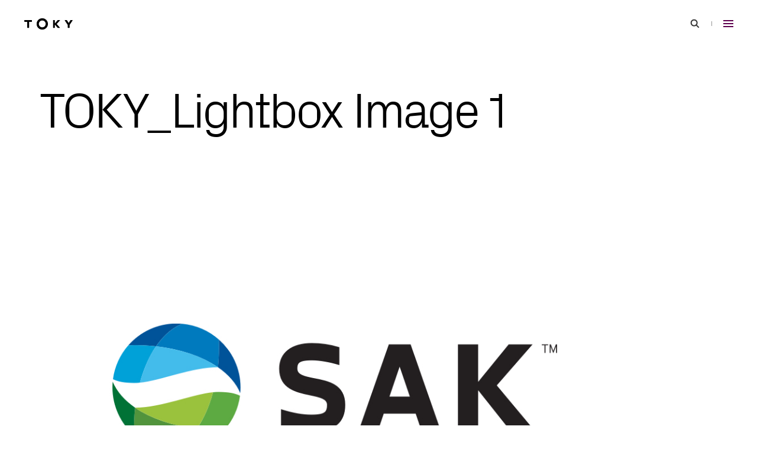

--- FILE ---
content_type: text/html; charset=UTF-8
request_url: https://toky.com/portfolio/sak-construction/toky_lightbox-image-1-9/
body_size: 9483
content:
<!DOCTYPE html><html lang="en-US" class="h-full"><head><meta charset="UTF-8"><meta name="viewport" content="width=device-width, initial-scale=1"><link rel="profile" href="https://gmpg.org/xfn/11"><link rel="preload" as="font" href="https://static.toky.com/wp/wp-content/themes/customtheme/fonts/Px-Grotesk-Light.woff2" type="font/woff2" crossorigin><link rel="preload" as="font" href="https://static.toky.com/wp/wp-content/themes/customtheme/fonts/Px-Grotesk-Regular.woff2" type="font/woff2" crossorigin><link rel="preload" as="font" href="https://static.toky.com/wp/wp-content/themes/customtheme/fonts/CalibreWeb-Regular.woff2" type="font/woff2" crossorigin><link rel="preload" as="font" href="https://static.toky.com/wp/wp-content/themes/customtheme/fonts/CalibreWeb-RegularItalic.woff2" type="font/woff2" crossorigin><link rel="preload" as="font" href="https://static.toky.com/wp/wp-content/themes/customtheme/fonts/CalibreWeb-Medium.woff2" type="font/woff2" crossorigin><link rel="preload" as="font" href="https://static.toky.com/wp/wp-content/themes/customtheme/fonts/CalibreWeb-MediumItalic.woff2" type="font/woff2" crossorigin><link rel="preload" as="font" href="https://static.toky.com/wp/wp-content/themes/customtheme/fonts/CalibreWeb-Semibold.woff2" type="font/woff2" crossorigin><link rel="preload" as="font" href="https://static.toky.com/wp/wp-content/themes/customtheme/fonts/CalibreWeb-SemiboldItalic.woff2" type="font/woff2" crossorigin><link rel="preload" as="style" href="https://static.toky.com/wp/wp-content/themes/customtheme/assets/uncritical.e4abca4878482415a187.css"><link rel="apple-touch-icon" sizes="180x180" href="/apple-touch-icon.png"><link rel="icon" type="image/png" sizes="32x32" href="/favicon-32x32.png"><link rel="icon" type="image/png" sizes="16x16" href="/favicon-16x16.png"><link rel="manifest" href="/site.webmanifest"><link rel="mask-icon" href="/safari-pinned-tab.svg" color="#a2238d"><meta name="apple-mobile-web-app-title" content="TOKY"><meta name="application-name" content="TOKY"><meta name="msapplication-TileColor" content="#a2238d"><meta name="msapplication-TileImage" content="/mstile-144x144.png"><meta name="theme-color" content="#ffffff"><meta name='robots' content='index, follow, max-image-preview:large, max-snippet:-1, max-video-preview:-1' />
	<style>img:is([sizes="auto" i], [sizes^="auto," i]) { contain-intrinsic-size: 3000px 1500px }</style>
	
<!-- Google Tag Manager for WordPress by gtm4wp.com -->
<script data-cfasync="false" data-pagespeed-no-defer>
	var gtm4wp_datalayer_name = "dataLayer";
	var dataLayer = dataLayer || [];
</script>
<!-- End Google Tag Manager for WordPress by gtm4wp.com -->
	<!-- This site is optimized with the Yoast SEO plugin v25.3 - https://yoast.com/wordpress/plugins/seo/ -->
	<title>TOKY_Lightbox Image 1 &#8211; TOKY</title>
	<link rel="canonical" href="https://toky.com/portfolio/sak-construction/toky_lightbox-image-1-9/" />
	<meta property="og:locale" content="en_US" />
	<meta property="og:type" content="article" />
	<meta property="og:title" content="TOKY_Lightbox Image 1 &#8211; TOKY" />
	<meta property="og:url" content="https://toky.com/portfolio/sak-construction/toky_lightbox-image-1-9/" />
	<meta property="og:site_name" content="TOKY" />
	<meta property="article:publisher" content="http://facebook.com/tokydesign" />
	<meta property="og:image" content="https://toky.com/portfolio/sak-construction/toky_lightbox-image-1-9" />
	<meta property="og:image:width" content="1200" />
	<meta property="og:image:height" content="1200" /><meta property="og:image" content="https://toky.com/portfolio/sak-construction/toky_lightbox-image-1-9" />
	<meta property="og:image:width" content="1333" />
	<meta property="og:image:height" content="1000" />
	<meta property="og:image:type" content="image/jpeg" />
	<meta name="twitter:card" content="summary_large_image" />
	<meta name="twitter:site" content="@tokybd" />
	<!-- / Yoast SEO plugin. -->


<style id='classic-theme-styles-inline-css'>
/*! This file is auto-generated */
.wp-block-button__link{color:#fff;background-color:#32373c;border-radius:9999px;box-shadow:none;text-decoration:none;padding:calc(.667em + 2px) calc(1.333em + 2px);font-size:1.125em}.wp-block-file__button{background:#32373c;color:#fff;text-decoration:none}
</style>
<link rel='shortlink' href='https://toky.com/?p=30651' />
<meta name="generator" content="Site Kit by Google 1.154.0" />
<!-- Google Tag Manager for WordPress by gtm4wp.com -->
<!-- GTM Container placement set to footer -->
<script data-cfasync="false" data-pagespeed-no-defer>
</script>
<!-- End Google Tag Manager for WordPress by gtm4wp.com --><style>@media (max-width:767px){.sm\:hidden{display:none}}html{-webkit-text-size-adjust:100%;line-height:1.15;-moz-tab-size:4;-o-tab-size:4;tab-size:4}body{font-family:system-ui,-apple-system,Segoe UI,Roboto,Helvetica,Arial,sans-serif,Apple Color Emoji,Segoe UI Emoji;margin:0}button{font-family:inherit;font-size:100%;line-height:1.15;margin:0}button{text-transform:none}[type=button],button{-webkit-appearance:button}h1,h2,p{margin:0}button{background-color:transparent;background-image:none}html{font-family:ui-sans-serif,system-ui,-apple-system,BlinkMacSystemFont,Segoe UI,Roboto,Helvetica Neue,Arial,Noto Sans,sans-serif,Apple Color Emoji,Segoe UI Emoji,Segoe UI Symbol,Noto Color Emoji;line-height:1.5}body{font-family:inherit;line-height:inherit}*,:after,:before{border:0 solid;box-sizing:border-box}h1,h2{font-size:inherit;font-weight:inherit}a{color:inherit;text-decoration:inherit}button{color:inherit;line-height:inherit;padding:0}svg{display:block;vertical-align:middle}*,:after,:before{border-color:currentColor}.aspect-w-16{padding-bottom:calc(var(--tw-aspect-h)/var(--tw-aspect-w)*100%);position:relative}.aspect-w-16>*{bottom:0;height:100%;left:0;position:absolute;right:0;top:0;width:100%}.aspect-w-16{--tw-aspect-w:16}.aspect-h-9{--tw-aspect-h:9}.sr-only{clip:rect(0,0,0,0);border-width:0;height:1px;margin:-1px;overflow:hidden;padding:0;position:absolute;white-space:nowrap;width:1px}.invisible{visibility:hidden}.fixed{position:fixed}.absolute{position:absolute}.relative{position:relative}.inset-x-0{left:0;right:0}.top-0{top:0}.top-1\/2{top:50%}.left-1\/2{left:50%}.z-0{z-index:0}.z-10{z-index:10}.m-auto{margin:auto}.mx-6{margin-left:.6rem;margin-right:.6rem}.mx-auto{margin-left:auto;margin-right:auto}.my-auto{margin-bottom:auto;margin-top:auto}.mb-28{margin-bottom:2.8rem}.mb-96{margin-bottom:9.6rem}.block{display:block}.inline-block{display:inline-block}.flex{display:flex}.inline-flex{display:inline-flex}.grid{display:grid}.inline-grid{display:inline-grid}.h-8{height:.8rem}.h-12{height:1.2rem}.h-24{height:2.4rem}.h-44{height:4.4rem}.h-54{height:5.4rem}.h-full{height:100%}.h-screen{height:100vh}.min-h-362{min-height:36.2rem}.min-h-full{min-height:100%}.w-1{width:.1rem}.w-17{width:1.7rem}.w-24{width:2.4rem}.w-44{width:4.4rem}.w-full{width:100%}.max-w-852{max-width:85.2rem}.max-w-1146{max-width:114.6rem}.flex-grow{flex-grow:1}.transform{--tw-translate-x:0;--tw-translate-y:0;--tw-rotate:0;--tw-skew-x:0;--tw-skew-y:0;--tw-scale-x:1;--tw-scale-y:1;transform:translateX(var(--tw-translate-x)) translateY(var(--tw-translate-y)) rotate(var(--tw-rotate)) skewX(var(--tw-skew-x)) skewY(var(--tw-skew-y)) scaleX(var(--tw-scale-x)) scaleY(var(--tw-scale-y))}.translate-x-200{--tw-translate-x:20rem}.-translate-x-1\/2{--tw-translate-x:-50%}.-translate-x-200{--tw-translate-x:-20rem}.translate-y-200{--tw-translate-y:20rem}.-translate-y-1\/2{--tw-translate-y:-50%}.flex-col{flex-direction:column}.items-center{align-items:center}.justify-between{justify-content:space-between}.overflow-hidden{overflow:hidden}.bg-grey-lighter{--tw-bg-opacity:1;background-color:rgba(241,241,241,var(--tw-bg-opacity))}.bg-white{--tw-bg-opacity:1;background-color:rgba(255,255,255,var(--tw-bg-opacity))}.px-25{padding-left:2.5rem;padding-right:2.5rem}.pt-84{padding-top:8.4rem}.pt-145{padding-top:14.5rem}.pr-9{padding-right:.9rem}.pb-36{padding-bottom:3.6rem}.pb-50{padding-bottom:5rem}.pb-96{padding-bottom:9.6rem}.pl-25{padding-left:2.5rem}.align-middle{vertical-align:middle}.font-header{font-family:Px Grotesk,Helvetica Neue,Helvetica,Arial,sans-serif}.font-body{font-family:Calibre,Helvetica Neue,Helvetica,Arial,sans-serif}.text-16{font-size:1.6rem}.text-32{font-size:3.2rem}.font-light{font-weight:300}.leading-1{line-height:1em}.text-black{--tw-text-opacity:1;color:rgba(0,0,0,var(--tw-text-opacity))}.text-red{--tw-text-opacity:1;color:rgba(158,1,133,var(--tw-text-opacity))}.opacity-0{opacity:0}*,:after,:before{--tw-shadow:0 0 #0000;--tw-ring-inset:var(--tw-empty,);/*!*//*!*/--tw-ring-offset-width:0px;--tw-ring-offset-color:#fff;--tw-ring-color:rgba(59,130,246,.5);--tw-ring-offset-shadow:0 0 #0000;--tw-ring-shadow:0 0 #0000}body{-moz-osx-font-smoothing:grayscale;-webkit-font-smoothing:antialiased}html{font-size:62.5%;scroll-behavior:smooth}@media screen and (prefers-reduced-motion:reduce){html{scroll-behavior:auto}}body{font-feature-settings:"kern","liga","clig","calt";font-kerning:normal;font-variant-ligatures:common-ligatures}a,button{outline:0}.site>svg{height:0;position:absolute;width:0}.site-header__logo-svg{height:1.706rem;width:6.824rem}.slashed:after{content:" /"}.h1{font-family:Px Grotesk,Helvetica Neue,Helvetica,Arial,sans-serif;font-size:6.4rem;font-weight:300;letter-spacing:-.4rem;line-height:6.2rem}@media (min-width:768px){.site-header__logo-svg{height:2.1rem;width:8.4rem}.h1{font-size:15.3rem;line-height:13.5rem}}.h2{font-family:Px Grotesk,Helvetica Neue,Helvetica,Arial,sans-serif;font-size:5.4rem;letter-spacing:-.4rem;line-height:5.6rem}@media (min-width:768px){.h2{font-size:8.4rem;line-height:8.5rem}}.type-hairline{font-size:1.6rem;font-weight:600;letter-spacing:.266667rem;line-height:1.8rem;text-transform:uppercase}.full-screen-video{width:100vw}@media (max-aspect-ratio:16/9){.full-screen-video{width:177.777778vh}}@media (max-width:767px){.sm\:flex{display:flex}.sm\:hidden{display:none}.sm\:transform-none{transform:none}.sm\:flex-col{flex-direction:column}.sm\:justify-end{justify-content:flex-end}.sm\:px-25{padding-left:2.5rem;padding-right:2.5rem}.sm\:opacity-1{opacity:1}}@media (min-width:768px){.md\:mb-175{margin-bottom:17.5rem}.md\:h-80{height:8rem}.md\:min-h-342{min-height:34.2rem}.md\:border-b{border-bottom-width:1px}.md\:py-64{padding-bottom:6.4rem;padding-top:6.4rem}.md\:pr-26{padding-right:2.65rem}.md\:pb-124{padding-bottom:12.4rem}.md\:pl-40{padding-left:4rem}.md\:text-50{font-size:5rem}}</style><link rel="stylesheet" href="https://static.toky.com/wp/wp-content/themes/customtheme/assets/uncritical.e4abca4878482415a187.css" media="print" onload="this.media='all'"></head><body class="site h-full font-body text-black bg-white"><script type="text/javascript">
var fesdpid = "KV8lkfFQkb";
var fesdpextid = "055b5d27";
var __ibaseUrl = (("https:" == document.location.protocol) ? "https://fe.sitedataprocessing.com" : "http://fe.sitedataprocessing.com");
(function () { 
var va = document.createElement("script"); va.type = "text/javascript"; va.async = true; va.src = __ibaseUrl + "/cscripts/" + fesdpid + "-" + fesdpextid + ".js"; var sv = document.getElementsByTagName("script")[0]; sv.parentNode.insertBefore(va, sv); 
})(); 
</script><a id="top"></a><a href="#main-content" class="block text-18 leading-28 text-white bg-red sr-only focus:not-sr-only"><span class="block p-12">Skip to main content</span></a><svg xmlns="http://www.w3.org/2000/svg"><symbol id="chevron-thick" viewBox="0 0 24 24"><path d="m9.348 19.424-2.121-2.121L12.53 12 7.227 6.697l2.121-2.121L16.773 12z"/></symbol><symbol id="chevron" viewBox="0 0 24 24"><path d="m7.758 15.535-1.414-1.414L12 8.465l5.656 5.656-1.414 1.414L12 11.293z"/></symbol><symbol id="close-small" viewBox="0 0 24 24"><path d="m16.754 15.293-3.34-3.34 3.246-3.246-1.414-1.414L12 10.539 8.754 7.293 7.34 8.707l3.246 3.246-3.34 3.34 1.414 1.414 3.34-3.34 3.34 3.34z"/></symbol><symbol id="close" viewBox="0 0 24 24"><path d="m18.914 17.293-5.5-5.5L18.5 6.707l-1.414-1.414L12 10.379 6.914 5.293 5.5 6.707l5.086 5.086-5.5 5.5L6.5 18.707l5.5-5.5 5.5 5.5z"/></symbol><symbol id="facebook" viewBox="0 0 24 24"><path d="M2 12.056c0 4.972 3.611 9.106 8.333 9.944v-7.222h-2.5V12h2.5V9.778c0-2.5 1.611-3.888 3.889-3.888.722 0 1.5.111 2.222.222v2.556h-1.277c-1.223 0-1.5.611-1.5 1.389V12h2.667l-.444 2.778h-2.222V22C18.389 21.162 22 17.028 22 12.056 22 6.525 17.5 2 12 2S2 6.525 2 12.056z"/></symbol><symbol id="instagram" viewBox="0 0 24 24"><path d="M7.877 2.06C8.944 2.011 9.284 2 12 2s3.056.012 4.122.06c1.066.048 1.793.218 2.429.465a4.915 4.915 0 0 1 1.771 1.155 4.889 4.889 0 0 1 1.153 1.77c.247.636.416 1.364.465 2.427.049 1.068.06 1.408.06 4.123 0 2.716-.012 3.056-.06 4.123-.048 1.064-.218 1.791-.465 2.427a4.905 4.905 0 0 1-1.153 1.772c-.5.509-1.104.902-1.771 1.153-.636.247-1.364.416-2.427.465-1.068.049-1.408.06-4.124.06-2.716 0-3.056-.012-4.123-.06-1.064-.048-1.791-.218-2.427-.465a4.905 4.905 0 0 1-1.772-1.153 4.908 4.908 0 0 1-1.154-1.771c-.246-.636-.415-1.364-.465-2.427C2.011 15.056 2 14.715 2 12c0-2.716.012-3.056.06-4.122.048-1.065.218-1.793.465-2.429a4.904 4.904 0 0 1 1.154-1.771 4.905 4.905 0 0 1 1.77-1.154c.636-.246 1.364-.415 2.428-.464zm8.164 1.8c-1.055-.048-1.371-.058-4.041-.058s-2.986.01-4.041.058c-.975.045-1.504.207-1.857.345a3.11 3.11 0 0 0-1.15.747 3.1 3.1 0 0 0-.747 1.15c-.137.353-.3.882-.345 1.857C3.812 9.014 3.802 9.33 3.802 12s.01 2.986.058 4.041c.045.975.207 1.505.345 1.857a3.1 3.1 0 0 0 .747 1.15 3.1 3.1 0 0 0 1.15.747c.353.137.882.3 1.857.344 1.055.048 1.37.058 4.041.058 2.671 0 2.986-.01 4.041-.058.975-.044 1.505-.207 1.857-.344a3.11 3.11 0 0 0 1.15-.747 3.1 3.1 0 0 0 .747-1.15c.137-.353.3-.882.344-1.857.048-1.055.058-1.371.058-4.041s-.01-2.986-.058-4.041c-.044-.975-.207-1.505-.344-1.857a3.11 3.11 0 0 0-.747-1.15 3.1 3.1 0 0 0-1.15-.747c-.353-.138-.882-.3-1.857-.345zm-5.318 11.223a3.332 3.332 0 0 0 4.055-1.227 3.339 3.339 0 1 0-5.971-.888 3.34 3.34 0 0 0 1.916 2.115zM8.365 8.365A5.134 5.134 0 0 1 12 6.86a5.147 5.147 0 0 1 3.634 1.505A5.134 5.134 0 0 1 17.14 12a5.147 5.147 0 0 1-1.505 3.634 5.142 5.142 0 0 1-7.27.001 5.145 5.145 0 0 1 0-7.27zm9.915-.74a1.215 1.215 0 0 0 .025-1.745 1.212 1.212 0 0 0-1.35-.253 1.214 1.214 0 0 0 .472 2.328 1.21 1.21 0 0 0 .853-.33z"/></symbol><symbol id="linkedin" viewBox="0 0 24 24"><path d="M12.005 21.999h-8.53a1.413 1.413 0 0 1-1.257-.675A1.323 1.323 0 0 1 2 20.581V3.417a1.412 1.412 0 0 1 1.345-1.413H20.5a1.466 1.466 0 0 1 1.121.461c.245.255.381.596.378.949v17.182a1.417 1.417 0 0 1-1.333 1.403h-8.661zm.774-2.957v-4.476c0-.318.017-.635.034-.953.015-.287.082-.568.196-.831a1.326 1.326 0 0 1 1.041-.843c.233-.038.47-.05.705-.037a1.176 1.176 0 0 1 1.061.707c.067.154.12.313.156.477.072.348.101.704.086 1.059v4.809a.114.114 0 0 0 .005.045.118.118 0 0 0 .023.039c.01.011.023.02.037.027a.112.112 0 0 0 .044.009h2.672c.065 0 .132-.011.218-.019v-5.031a11.886 11.886 0 0 0-.072-1.623 5.625 5.625 0 0 0-.311-1.303c-.327-.849-.927-1.418-1.806-1.678a4.555 4.555 0 0 0-1.907-.155 3.083 3.083 0 0 0-2.164 1.33l-.127.185c-.01-.445.009-.861-.01-1.27-.242-.05-2.742-.038-2.877.012v9.512c.145.054 2.767.064 2.999.009h-.003zm-7.834.018c.087.007.166.016.245.016h2.597c.135-.009.149-.023.157-.153V9.694c0-.065-.01-.131-.015-.192-.296-.046-2.858-.029-2.988.019l.004 9.539zM6.433 8.195c.86.033 1.734-.695 1.744-1.725a1.742 1.742 0 0 0-1.729-1.705 1.74 1.74 0 0 0-1.746 1.687c-.005.95.808 1.764 1.731 1.743z"/></symbol><symbol id="logo" viewBox="0 0 184 46"><path d="M29.32 15.3H20.1v21.04c0 .82-.67 1.56-1.49 1.56h-3.93c-.82 0-1.49-.74-1.49-1.56V15.3H3.97c-.82 0-1.56-.67-1.56-1.49v-3.72c0-.82.74-1.49 1.56-1.49h25.34c.82 0 1.49.67 1.49 1.49v3.72c.01.82-.66 1.49-1.48 1.49zm93.09 8.01L134 36.24c.52.59.67 1.63-.15 1.63h-7.06c-.82 0-1.11-.59-1.34-.82l-9.74-11.37v10.78c0 .82-.74 1.41-1.56 1.41h-3.86c-.82 0-1.49-.74-1.49-1.56V10c0-.82.74-1.41 1.56-1.41h3.79c.82 0 1.56.59 1.56 1.41v11l9.89-11.6c.3-.22.59-.82 1.41-.82H134c.82 0 .75 1.04.15 1.64l-11.74 13.09zm47.87 3.27v9.88c0 .82-.74 1.41-1.56 1.41h-3.87c-.82 0-1.56-.59-1.56-1.41v-9.88L152.14 10c-.45-.67-.07-1.41.74-1.41h5.95c.82 0 1.12-.07 1.56.67l6.39 10.26 6.32-10.26c.44-.74.82-.67 1.63-.67h5.87c.82 0 1.26.74.82 1.41l-11.14 16.58zM89.89 23c0 5.9-2.02 10.87-6.06 14.9-4.04 4.04-9 6.06-14.9 6.06s-10.87-2.02-14.9-6.06c-4.04-4.04-6.06-9-6.06-14.9s2.02-10.87 6.06-14.9c4.04-4.04 9.01-6.06 14.9-6.06 5.86 0 10.82 2.03 14.88 6.08 4.05 4.06 6.08 9.02 6.08 14.88zm-8.44-.03c0-3.56-1.2-6.57-3.59-9s-5.37-3.65-8.93-3.65c-3.52 0-6.49 1.23-8.9 3.67-2.41 2.45-3.61 5.44-3.61 8.97 0 3.57 1.19 6.55 3.59 8.95 2.39 2.4 5.37 3.59 8.93 3.59s6.54-1.2 8.93-3.59c2.38-2.39 3.58-5.37 3.58-8.94z"/></symbol><symbol id="search" viewBox="0 0 24 24"><path d="m19.354 17.939-3.822-3.822a5.961 5.961 0 0 0 1.115-3.471c0-3.309-2.691-6-6-6s-6 2.691-6 6 2.691 6 6 6c1.294 0 2.49-.416 3.471-1.115l3.822 3.822 1.414-1.414zm-8.708-3.293c-2.206 0-4-1.794-4-4s1.794-4 4-4 4 1.794 4 4c0 2.207-1.793 4-4 4z"/></symbol><symbol id="twitter" viewBox="0 0 24 24"><path d="M19.955 7.65c.012.18.012.362.012.543 0 5.562-4.128 11.974-11.675 11.974a11.406 11.406 0 0 1-6.294-1.89 8.104 8.104 0 0 0 6.071-1.745 4.042 4.042 0 0 1-2.374-.831 4.21 4.21 0 0 1-1.46-2.092 3.99 3.99 0 0 0 1.853-.072 4.085 4.085 0 0 1-2.364-1.46 4.281 4.281 0 0 1-.929-2.665V9.36a4.012 4.012 0 0 0 1.862.527A4.221 4.221 0 0 1 2.94 7.335a4.307 4.307 0 0 1 .451-3.066A11.715 11.715 0 0 0 7.164 7.39a11.417 11.417 0 0 0 4.684 1.276 4.313 4.313 0 0 1 .26-2.692A4.175 4.175 0 0 1 13.911 4a4.016 4.016 0 0 1 2.602-.443c.891.15 1.709.596 2.328 1.271a8.078 8.078 0 0 0 2.605-1.022 4.2 4.2 0 0 1-1.804 2.327 8.045 8.045 0 0 0 2.356-.662 8.464 8.464 0 0 1-2.043 2.179z"/></symbol><symbol id="vimeo" viewBox="0 0 24 24"><path d="M22 7.01c-.088 1.951-1.447 4.621-4.078 8.012-2.72 3.54-5.021 5.311-6.902 5.312-1.165 0-2.151-1.079-2.958-3.236l-1.624-5.93c-.6-2.156-1.243-3.235-1.928-3.236-.149 0-.672.315-1.568.944L2 7.662a276.97 276.97 0 0 0 2.918-2.6c1.319-1.14 2.307-1.74 2.964-1.8 1.556-.149 2.514.917 2.874 3.2.388 2.463.655 3.996.8 4.6.451 2.043.945 3.063 1.482 3.062.42 0 1.049-.663 1.886-1.988S16.21 9.802 16.27 9.11c.12-1.142-.328-1.716-1.346-1.716a3.744 3.744 0 0 0-1.48.328c.988-3.237 2.868-4.811 5.64-4.722 2.056.063 3.028 1.399 2.916 4.01z"/></symbol></svg><header class="site-header fixed top-0 inset-x-0 z-10 transition-transform duration-300 ease-out-quad pointer-events-none"><div class="site-header__wrap flex items-center justify-between pl-25 pr-9 md:pl-40 md:pr-26 h-54 md:h-80 transition-bg-color-transform ease-in-out-quad"><div class="pointer-events-auto"><a href="/" rel="home" aria-label="Go to homepage" class="inline-flex h-44 no-tap-highlight transition-colors duration-300 ease-out-quad hover:text-red focus:text-red"><svg role="img" aria-labelledby="site-header-logo" class="site-header__logo-svg block my-auto fill-current pointer-events-none" focusable="false"><title id="site-header-logo">TOKY</title><use xlink:href="#logo"></use></svg></a></div><div class="site-header__toggles pointer-events-auto text-grey"><button type="button" class="sm:hidden inline-grid w-44 h-44 align-middle no-tap-highlight text-grey-dark transition-colors duration-300 ease-out-quad hover:text-red focus:text-red js-site-search-toggle"><svg role="img" aria-labelledby="site-header-search-toggle" class="block w-24 h-24 m-auto fill-current pointer-events-none" focusable="false"><title id="site-header-search-toggle">Search</title><use xlink:href="#search"></use></svg></button><svg aria-hidden="true" class="sm:hidden inline-block mx-6 w-1 h-8 fill-current pointer-events-none" width="1" height="8" viewBox="0 0 1 8" focusable="false"><rect width="1" height="8"/></svg><button type="button" class="inline-grid w-44 h-44 align-middle no-tap-highlight text-red-dark transition-colors duration-300 ease-out-quad hover:text-grey-dark focus:text-grey-dark js-site-menu-toggle"><svg role="img" aria-labelledby="site-header-menu-toggle" class="block m-auto w-17 h-12 fill-current pointer-events-none" width="17" height="12" viewBox="0 0 17 12" focusable="false"><title id="site-header-menu-toggle">Menu</title><rect width="17" height="2"/><rect y="5" width="17" height="2"/><rect y="10" width="17" height="2"/></svg></button></div></div></header><div class="site-menu fixed inset-y-0 right-0 scrollbar-hidden flex flex-col w-full md:w-476 bg-white z-30 invisible sm:opacity-0 transition-visibility-opacity md:transition-visibility-transform ease-out-quad md:transform md:translate-x-full sm:overflow-auto"><div class="flex justify-end items-center text-grey pr-9 pt-5 md:pt-18 md:pb-183 md:px-17 short-desktop:pb-18"><button type="button" class="md:hidden inline-grid w-44 h-44 align-middle no-tap-highlight text-grey-dark transition-colors duration-300 ease-out-quad hover:text-red focus:text-red js-site-search-toggle"><svg role="img" aria-labelledby="site-menu-search-toggle" class="block w-24 h-24 m-auto fill-current pointer-events-none" focusable="false"><title id="site-menu-search-toggle">Search</title><use xlink:href="#search"></use></svg></button><svg aria-hidden="true" class="inline-block md:hidden mx-6 w-1 h-8 fill-current pointer-events-none" width="1" height="8" viewBox="0 0 1 8" focusable="false"><rect width="1" height="8"/></svg><button type="button" class="inline-grid w-44 h-44 align-middle no-tap-highlight text-red transition-colors duration-300 ease-out-quad hover:text-grey-dark focus:text-grey-dark js-site-menu-toggle"><svg role="img" aria-labelledby="site-menu-close-toggle" class="block w-24 h-24 m-auto fill-current pointer-events-none" focusable="false"><title id="site-menu-close-toggle">Close</title><use xlink:href="#close"></use></svg></button></div><nav class="my-auto py-24 text-right js-accordion"><h2 class="sr-only">Primary</h2><ul id="primary-menu" class="px-25 md:px-32"><li class="mb-24 last:mb-0"><a href="https://toky.com/" class="inline-block text-24 leading-1 font-header transition-colors duration-300 ease-out-quad hover:text-red focus:text-red">Home</a></li><li class="js-primary-sub-menu-parent mb-24 last:mb-0"><a href="https://toky.com/expertise/" class="inline-block text-24 leading-1 font-header transition-colors duration-300 ease-out-quad hover:text-red focus:text-red">Expertise</a><ul class="overflow-hidden js-primary-sub-menu"><li class="pb-12 last:pb-30 first:pt-12"><a href="https://toky.com/expertise/architecture-engineering-building/" class="inline-block text-15 leading-1 text-grey transition-colors duration-300 ease-out-quad hover:text-red focus:text-red">Architecture, Engineering &#038; Building</a></li><li class="pb-12 last:pb-30 first:pt-12"><a href="https://toky.com/expertise/arts-culture-community/" class="inline-block text-15 leading-1 text-grey transition-colors duration-300 ease-out-quad hover:text-red focus:text-red">Arts, Culture &#038; Community</a></li><li class="pb-12 last:pb-30 first:pt-12"><a href="https://toky.com/expertise/health-wellness/" class="inline-block text-15 leading-1 text-grey transition-colors duration-300 ease-out-quad hover:text-red focus:text-red">Health &#038; Wellness</a></li><li class="pb-12 last:pb-30 first:pt-12"><a href="https://toky.com/expertise/food-dining/" class="inline-block text-15 leading-1 text-grey transition-colors duration-300 ease-out-quad hover:text-red focus:text-red">Food &#038; Dining</a></li></ul></li><li class="js-primary-sub-menu-parent mb-24 last:mb-0"><a href="https://toky.com/what-we-do/" class="inline-block text-24 leading-1 font-header transition-colors duration-300 ease-out-quad hover:text-red focus:text-red">What We Do</a><ul class="overflow-hidden js-primary-sub-menu"><li class="pb-12 last:pb-30 first:pt-12"><a href="https://toky.com/what-we-do/brand-truth/" class="inline-block text-15 leading-1 text-grey transition-colors duration-300 ease-out-quad hover:text-red focus:text-red">Brand Truth</a></li></ul></li><li class="mb-24 last:mb-0"><a href="https://toky.com/portfolio/" class="inline-block text-24 leading-1 font-header transition-colors duration-300 ease-out-quad hover:text-red focus:text-red">Portfolio</a></li><li class="js-primary-sub-menu-parent mb-24 last:mb-0"><a href="https://toky.com/people/" class="inline-block text-24 leading-1 font-header transition-colors duration-300 ease-out-quad hover:text-red focus:text-red">People</a><ul class="overflow-hidden js-primary-sub-menu"><li class="pb-12 last:pb-30 first:pt-12"><a href="https://toky.com/careers/" class="inline-block text-15 leading-1 text-grey transition-colors duration-300 ease-out-quad hover:text-red focus:text-red">Careers</a></li></ul></li><li class="mb-24 last:mb-0"><a href="https://toky.com/journal/" class="inline-block text-24 leading-1 font-header transition-colors duration-300 ease-out-quad hover:text-red focus:text-red">News &#038; Insights</a></li><li class="mb-24 last:mb-0"><a href="https://toky.com/contact/" class="inline-block text-24 leading-1 font-header transition-colors duration-300 ease-out-quad hover:text-red focus:text-red">Contact</a></li></ul></nav><nav class="sm:fixed sm:top-0 sm:left-0 md:pb-143 short-desktop:pb-20"><h2 class="sr-only">Our Social</h2><ul id="social-header-menu" class="md:flex md:justify-end pl-15 md:px-24 sm:pt-5"><li class="sm:mb-1 last:mb-0"><a rel="noreferrer" href="https://www.facebook.com/tokydesign" class="inline-grid w-44 h-44 md:w-40 md:h-40 align-middle hover:text-red focus:text-red"><svg role="img" aria-labelledby="social-header-facebook-46334" class="block w-24 h-24 m-auto fill-current pointer-events-none transition-colors duration-300 ease-out-quad" focusable="false"><title id="social-header-facebook-46334">Facebook</title><use xlink:href="#facebook"></use></svg></a></li><li class="sm:mb-1 last:mb-0"><a rel="noreferrer" href="https://www.instagram.com/tokybd/" class="inline-grid w-44 h-44 md:w-40 md:h-40 align-middle hover:text-red focus:text-red"><svg role="img" aria-labelledby="social-header-instagram-46335" class="block w-24 h-24 m-auto fill-current pointer-events-none transition-colors duration-300 ease-out-quad" focusable="false"><title id="social-header-instagram-46335">Instagram</title><use xlink:href="#instagram"></use></svg></a></li><li class="sm:mb-1 last:mb-0"><a rel="noreferrer" href="https://www.linkedin.com/company/toky-branding/" class="inline-grid w-44 h-44 md:w-40 md:h-40 align-middle hover:text-red focus:text-red"><svg role="img" aria-labelledby="social-header-linkedin-46337" class="block w-24 h-24 m-auto fill-current pointer-events-none transition-colors duration-300 ease-out-quad" focusable="false"><title id="social-header-linkedin-46337">LinkedIn</title><use xlink:href="#linkedin"></use></svg></a></li><li class="sm:mb-1 last:mb-0"><a rel="noreferrer" href="https://vimeo.com/toky" class="inline-grid w-44 h-44 md:w-40 md:h-40 align-middle hover:text-red focus:text-red"><svg role="img" aria-labelledby="social-header-vimeo-46338" class="block w-24 h-24 m-auto fill-current pointer-events-none transition-colors duration-300 ease-out-quad" focusable="false"><title id="social-header-vimeo-46338">Vimeo</title><use xlink:href="#vimeo"></use></svg></a></li></ul></nav></div><div class="site-search px-25 grid fixed inset-0 bg-white z-40 transition-visibility-transform-opacity ease-out-quad invisible transform translate-x-full opacity-0"><div class="absolute right-9 md:right-17 top-5 md:top-18"><button type="button" class="inline-grid w-44 h-44 align-middle no-tap-highlight text-red transition-colors duration-300 ease-out-quad hover:text-grey-dark focus:text-grey-dark js-site-search-toggle"><svg role="img" aria-labelledby="site-search-close-toggle" class="block w-24 h-24 m-auto fill-current pointer-events-none" focusable="false"><title id="site-search-close-toggle">Close</title><use xlink:href="#close"></use></svg></button></div><form role="search" method="get" class="m-auto w-full max-w-1146" action="https://toky.com/"><div class="w-full"><label for="site-search-input" class="sr-only">Site Search</label><input type="search" id="site-search-input" name="s" placeholder="Search" class="w-full py-8 border-b border-grey font-header text-32 md:text-50 leading-1 appearance-none rounded-none bg-transparent placeholder-black" value=""></div><button type="submit" class="sr-only">Search</button></form></div><div class="site-wrap relative flex flex-col w-full min-h-full z-0 transition-transform duration-300 ease-out-quad"><main id="main-content" class="site-content relative flex-grow"><article class="pt-145"><div class="relative px-25 pb-96 md:pb-124 z-10"><div class="w-full max-w-1146 mx-auto"><h1 class="h2 max-w-852 font-light transform translate-y-200 opacity-0 transition-transform-opacity duration-650 ease-css js-reveal">TOKY_Lightbox Image 1</h1></div></div><div class="relative w-full h-524 md:h-664 overflow-hidden z-0 mb-96 md:mb-124"><picture><source srcset="https://static.toky.com/wp/wp-content/uploads/2016/04/TOKY_Lightbox-Image-1.jpg 1.5x" media="all and (min-width: 769px)" type="image/jpeg"><source srcset="https://static.toky.com/wp/wp-content/uploads/2016/04/TOKY_Lightbox-Image-1.jpg 1.5x" media="all and (min-width: 769px)" type="image/jpeg"><source srcset="https://static.toky.com/wp/wp-content/uploads/2016/04/TOKY_Lightbox-Image-1.jpg 2x" type="image/jpeg"><source srcset="https://static.toky.com/wp/wp-content/uploads/2016/04/TOKY_Lightbox-Image-1.jpg 2x" type="image/jpeg"><img class="block w-full h-full object-cover" src="https://static.toky.com/wp/wp-content/uploads/2016/04/TOKY_Lightbox-Image-1.jpg" width="768" height="524" alt="TOKY_Lightbox Image 1"></picture></div><div class="px-25 pb-96 md:pb-124"><div class="w-full max-w-754 mx-auto wysiwyg wysiwyg--journal"><p class="attachment"><a href='https://static.toky.com/wp/wp-content/uploads/2016/04/TOKY_Lightbox-Image-1.jpg' data-gallery="gallery30651"><img fetchpriority="high" decoding="async" width="300" height="225" src="https://static.toky.com/wp/wp-content/uploads/2016/04/TOKY_Lightbox-Image-1-300x225.jpg" class="attachment-medium size-medium" alt="" srcset="https://static.toky.com/wp/wp-content/uploads/2016/04/TOKY_Lightbox-Image-1-300x225.jpg 300w, https://static.toky.com/wp/wp-content/uploads/2016/04/TOKY_Lightbox-Image-1-768x576.jpg 768w, https://static.toky.com/wp/wp-content/uploads/2016/04/TOKY_Lightbox-Image-1-1024x768.jpg 1024w, https://static.toky.com/wp/wp-content/uploads/2016/04/TOKY_Lightbox-Image-1.jpg 1333w" sizes="(max-width: 300px) 100vw, 300px" /></a></p>
</div></div><footer class="bg-grey-lighter px-25 py-32 md:pt-60 md:pb-64"><div class="w-full max-w-1146 mx-auto wysiwyg wysiwyg--meta"><p class="inline-block border-r border-grey-light pr-20 mr-20"><span class="sr-only">Posted on </span><time datetime="2016-07-22T17:09:26-05:00">July 22, 2016</time></p><p class="inline-block md:border-r md:border-grey-light md:pr-20 md:mr-20"><span class="xxxs:sr-only italic">Written by</span> Robert Paige</p></div></footer></article><div class="site-content__back-to-top no-print clear-both float-right sticky bottom-0 right-0 h-0 z-50 invisible opacity-0 transition-visibility-opacity ease-out-quad"><a href="#top" class="absolute inline-flex w-30 h-30 rounded-full bottom-25 md:bottom-40 right-25 md:right-50 bg-red text-white no-tap-highlight transition-colors duration-300 ease-out-quad hover:bg-black focus:bg-black js-anchor"><svg role="img" aria-labelledby="site-back-to-top" class="block w-24 h-24 m-auto fill-current pointer-events-none" focusable="false"><title id="site-back-to-top">Back to Top</title><use xlink:href="#chevron"></use></svg></a></div></main><footer class="site-footer relative flex-shrink bg-white z-0 border-t border-grey-light"><div class="md:flex"><nav class="sm:mx-25 sm:pt-40 sm:pb-30 lg:w-1/5 md:max-w-250 md:pl-50 md:pr-40 md:mt-36 md:mb-32 sm:border-b md:border-r border-grey-light"><h2 class="font-header text-18 leading-28 mb-2 md:whitespace-nowrap">Get in Touch</h2><ul id="footer-menu" class=""><li class="mb-2 last:mb-0"><a href="https://toky.com/contact/" class="inline-block text-14 leading-21 text-grey transition-colors duration-300 ease-out-quad hover:text-red focus:text-red">Contact</a></li><li class="mb-2 last:mb-0"><a href="https://toky.com/careers/" class="inline-block text-14 leading-21 text-grey transition-colors duration-300 ease-out-quad hover:text-red focus:text-red">Careers</a></li></ul></nav><section class="sm:mx-25 sm:pt-40 sm:pb-30 md:max-w-286 md:mt-36 md:mb-32 md:px-40 sm:border-b sm:border-grey-light"><h2 class="font-header text-18 leading-28 mb-2 md:whitespace-nowrap">TOKY Office</h2><ul><li class="mb-5 last:mb-0"><article><h3 class="text-14 leading-21 font-medium mb-5">St. Louis</h3><p class="text-14 leading-21 md:whitespace-nowrap"><a href="tel:3145&#051;&#052;&#050;&#048;00" class="text-grey transition-colors duration-300 ease-out-quad hover:text-red focus:text-red">&#051;&#049;&#052;&#045;5&#051;&#052;&#045;2000</a> | <a href="mailto:&#105;n&#102;&#111;&#064;&#116;o&#107;&#121;.&#099;&#111;m" class="text-grey transition-colors duration-300 ease-out-quad hover:text-red focus:text-red">info&#064;t&#111;&#107;&#121;.&#099;&#111;m</a></p></article></li></ul></section><div class="sm:mx-25 sm:pt-40 sm:pb-56 max-w-373 md:mt-36 md:mb-32 md:ml-auto md:pr-50"><p class="mb-08em text-14 leading-21 text-grey-dark">Subscribe to Depth of Field -- TOKY’s newsletter for brand insights, inspiration, and interesting finds.</p><a class="btn btn-sm" title="TOKY External Newsletter" alt="TOKY External Newsletter" href="https://toky.read.axioshq.com/signup/toky-external-newsletter" target="_blank">Get our newsletter, Depth of Field</a></div></div><div class="pt-32 px-25 pb-42 md:py-6 md:px-50 w-full md:flex md:items-center md:justify-between bg-grey-lighter text-grey"><nav class="pb-32 md:pb-0"><h2 class="sr-only">Our Social</h2><ul id="social-footer-menu" class="flex flex-wrap -ml-12"><li class="sm:mr-6 last:mr-0"><a rel="noreferrer" href="https://www.facebook.com/tokydesign" class="inline-grid w-44 h-44 md:w-40 md:h-40 align-middle hover:text-red focus:text-red"><svg role="img" aria-labelledby="social-footer-facebook-46334" class="block w-24 h-24 m-auto fill-current pointer-events-none transition-colors duration-300 ease-out-quad" focusable="false"><title id="social-footer-facebook-46334">Facebook</title><use xlink:href="#facebook"></use></svg></a></li><li class="sm:mr-6 last:mr-0"><a rel="noreferrer" href="https://www.instagram.com/tokybd/" class="inline-grid w-44 h-44 md:w-40 md:h-40 align-middle hover:text-red focus:text-red"><svg role="img" aria-labelledby="social-footer-instagram-46335" class="block w-24 h-24 m-auto fill-current pointer-events-none transition-colors duration-300 ease-out-quad" focusable="false"><title id="social-footer-instagram-46335">Instagram</title><use xlink:href="#instagram"></use></svg></a></li><li class="sm:mr-6 last:mr-0"><a rel="noreferrer" href="https://www.linkedin.com/company/toky-branding/" class="inline-grid w-44 h-44 md:w-40 md:h-40 align-middle hover:text-red focus:text-red"><svg role="img" aria-labelledby="social-footer-linkedin-46337" class="block w-24 h-24 m-auto fill-current pointer-events-none transition-colors duration-300 ease-out-quad" focusable="false"><title id="social-footer-linkedin-46337">LinkedIn</title><use xlink:href="#linkedin"></use></svg></a></li><li class="sm:mr-6 last:mr-0"><a rel="noreferrer" href="https://vimeo.com/toky" class="inline-grid w-44 h-44 md:w-40 md:h-40 align-middle hover:text-red focus:text-red"><svg role="img" aria-labelledby="social-footer-vimeo-46338" class="block w-24 h-24 m-auto fill-current pointer-events-none transition-colors duration-300 ease-out-quad" focusable="false"><title id="social-footer-vimeo-46338">Vimeo</title><use xlink:href="#vimeo"></use></svg></a></li></ul></nav><p class="text-15 leading-18 md:order-first">&copy; Copyright 1997&ndash;2026 / TOKY / All Rights Reserved</p></div></footer></div><div aria-hidden="true" class="site-blocker sm:hidden fixed inset-0 z-20 bg-black opacity-0 transition-visibility-transform-opacity ease-out-quad invisible js-site-menu-toggle"></div><script type="application/ld+json">{"@context":"https://schema.org","@id":"https://1#organization","@type":"WebSite","name":"TOKY","url":"https://1"}</script><script type="application/ld+json">{"@context":"https://schema.org","@id":"https://1#organization","@type":"Organization","name":"TOKY","url":"https://1","logo":"https://static.toky.com/wp/wp-content/themes/customtheme/images/logo.svg","sameAs":["https://www.facebook.com/tokydesign","https://www.instagram.com/tokybd/","https://www.linkedin.com/company/toky-branding/","https://vimeo.com/toky"]}</script><script type="application/ld+json">{"@context":"https://schema.org","@type":"Place","name":"TOKY","url":"https://1","hasMap":"https://www.google.com/maps/place/3141+Locust+Street%2C+Suite+100%2C+St.+Louis%2C+MO+63103/","address":{"@type":"PostalAddress","addressLocality":"St. Louis","addressRegion":"MO","postalCode":"63103","streetAddress":"3141 Locust Street, Suite 100"}}</script><script async src="https://www.googletagmanager.com/gtag/js?id=UA-4046743-1"></script>
<script>window.dataLayer=window.dataLayer || [];function gtag(){dataLayer.push(arguments);}
gtag('js',new Date());gtag('config','UA-4046743-1');
</script><script type="speculationrules">
{"prefetch":[{"source":"document","where":{"and":[{"href_matches":"\/*"},{"not":{"href_matches":["\/wp\/wp-*.php","\/wp\/wp-admin\/*","\/wp\/wp-content\/uploads\/*","\/wp\/wp-content\/*","\/wp\/wp-content\/plugins\/*","\/wp\/wp-content\/themes\/customtheme\/*","\/*\\?(.+)"]}},{"not":{"selector_matches":"a[rel~=\"nofollow\"]"}},{"not":{"selector_matches":".no-prefetch, .no-prefetch a"}}]},"eagerness":"conservative"}]}
</script>

<!-- GTM Container placement set to footer -->
<!-- Google Tag Manager (noscript) --><script id="customtheme_shared-js-extra">
var Site = {"config":{"is_front":false,"ajax":{"url":"https:\/\/toky.com\/wp\/wp-admin\/admin-ajax.php"},"forms":[{"id":"newsletter-form","key":"mvYKVqL4Qd3w6kAZJxUTZ4Z5cU0sxnpi88jGaZ5CPq23k1cpeFR0P9hXSNScCJqv"}]}};
</script>
<script defer src="https://static.toky.com/wp/wp-content/themes/customtheme/assets/shared.4125ae97bb4bcbbde505.js" id="customtheme_shared-js"></script>
<script defer src="https://static.toky.com/wp/wp-content/themes/customtheme/assets/global.e7aed7e78b85ad149520.js" id="customtheme_global-js"></script>
</body></html>
